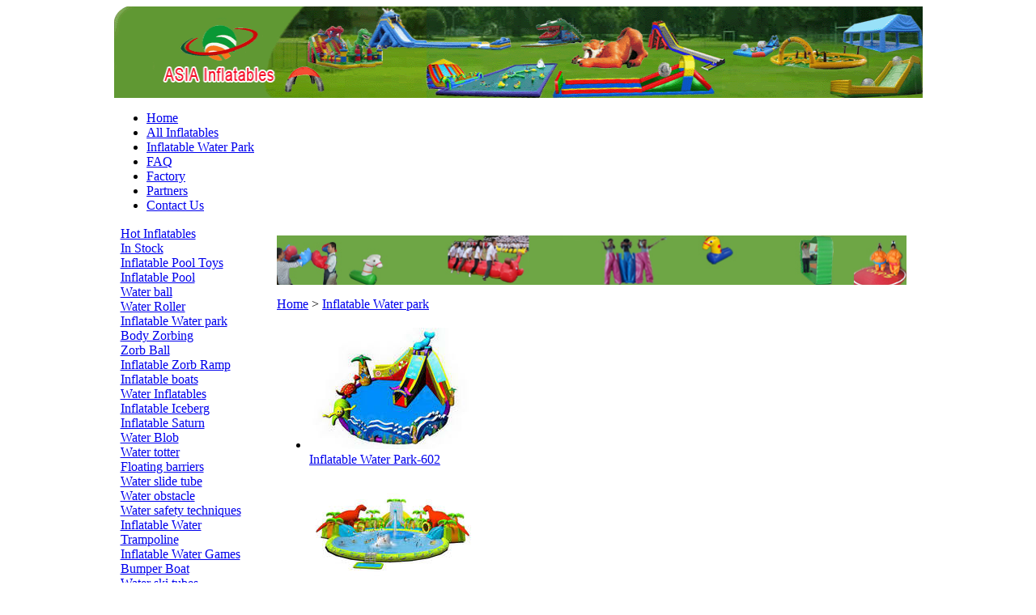

--- FILE ---
content_type: text/html
request_url: http://www.asia-inflatables.com.cn/Products/p-51-119.html
body_size: 5428
content:
<!DOCTYPE html PUBLIC "-//W3C//DTD XHTML 1.0 Transitional//EN" "http://www.w3.org/TR/xhtml1/DTD/xhtml1-transitional.dtd">
<html xmlns="http://www.w3.org/1999/xhtml">
<head>
<meta http-equiv="Content-Type" content="text/html; charset=utf-8" />
<title>Inflatable water park-Inflatable,Inflatable Bouncer,Water Slide,Zorb Ball,Water Ball,Water park,Swimming pool,Inflatable Bubble</title>
<meta name="keywords" content="Inflatable water park,Inflatable,Inflatable Bouncer,Water Slide,Zorb Ball,Water Ball,Inflatable pool,water trampoline,Inflatable boats,Water park,Inflatable Bubble" />
<meta name="description" content="Buy Water trampoline combo, Inflatable boats, Body Zorbing, water ball, zorb ball, Inflatable pool, inflatable boats, inflatable water park and other inflatable water toys in time for summer from China Water Park Manufacturer We have items for every budget and every yard." />
<link href="/themes/default/style.css" type="text/css" rel="stylesheet" />
</head>
<body>
<center>
  <div style="width:998px; position:relative;">
<table width="998" border="0" cellpadding="0" cellspacing="0">
  <tr>
    <td><a href='http://'><img src='/UploadFile/CoolSite/2013-6/201362617459611.gif' width='999' height='113'></a></td>
  </tr>
	<tr>
    <td>
		<div class="menu">
			<ul>
				<li><a  href='/'>Home</a></li><li><a  href='/Products/'>All Inflatables</a></li><li><a  href='/Products/p-51-119.html'>Inflatable Water Park</a></li><li><a  href='/faq/'>FAQ</a></li><li><a  href='/about/'>Factory</a></li><li><a  href='/Partners/'>Partners</a></li><li><a  href='/Contact/'>Contact Us</a></li>
			</ul>
		</div>
		</td>
  </tr>
</table>
<div style="position:absolute; right:0px; top:116px;"><div id="google_translate_element"></div></div>
</div>


  <table width="998" border="0" cellspacing="0" cellpadding="0" style="border:#FFF solid 1px">
    <tr>
      <td align="center" valign="top" class="leftbg"> <table width="167"  border="0" cellpadding="0" cellspacing="0" >
  <tr><td class='ptitle'><a href='/New Products/index.html' title='Hot Inflatables'>Hot Inflatables</a></td></tr><tr><td class='ptitle'><a href='/Products/p-0-121.html' title='In Stock'>In Stock</a></td></tr><tr><td class='ptitle'><a href='/Products/p-0-124.html' title='Inflatable Pool Toys'>Inflatable Pool Toys</a></td></tr><tr><td class='bt'><a href='/product/p-51-11.html' title='Inflatable Pool'>Inflatable Pool</a></td></tr><tr><td class='bt'><a href='/product/water_ball.html' title='Water ball'>Water ball</a></td></tr><tr><td class='bt'><a href='/Products/p-124-125.html' title='Water Roller'>Water Roller</a></td></tr><tr><td class='ptitle'><a href='/Products/p-51-119.html' title='Inflatable Water park'>Inflatable Water park</a></td></tr><tr><td class='ptitle'><a href='/product/p-51-81.html' title='Body Zorbing'>Body Zorbing</a></td></tr><tr><td class='ptitle'><a href='/product/p-51-38.html' title='Zorb Ball'>Zorb Ball</a></td></tr><tr><td class='ptitle'><a href='/Products/p-0-132.html' title='Inflatable Zorb Ramp'>Inflatable Zorb Ramp</a></td></tr><tr><td class='ptitle'><a href='/product/p-51-42.html' title='Inflatable boats'>Inflatable boats</a></td></tr><tr><td class='ptitle'><a href='/product/P-0-51.html' title='Water Inflatables'>Water Inflatables</a></td></tr><tr><td class='bt'><a href='/Products/p-51-127.html' title='Inflatable Iceberg'>Inflatable Iceberg</a></td></tr><tr><td class='bt'><a href='/Products/p-51-128.html' title='Inflatable Saturn'>Inflatable Saturn</a></td></tr><tr><td class='bt'><a href='/Products/p-51-129.html' title='Water Blob'>Water Blob</a></td></tr><tr><td class='bt'><a href='/Products/p-51-130.html' title='Water totter'>Water totter</a></td></tr><tr><td class='bt'><a href='/Products/p-51-131.html' title='Floating barriers'>Floating barriers</a></td></tr><tr><td class='bt'><a href='/Products/p-51-123.html' title='Water slide tube'>Water slide tube</a></td></tr><tr><td class='bt'><a href='/Products/p-51-118.html' title='Water obstacle'>Water obstacle</a></td></tr><tr><td class='bt'><a href='/Products/p-0-103.html' title='Water safety techniques'>Water safety techniques</a></td></tr><tr><td class='ptitle'><a href='/Products/p-98-107.html' title='Inflatable Water Trampoline'>Inflatable Water Trampoline</a></td></tr><tr><td class='ptitle'><a href='/Products/p-0-126.html' title='Inflatable Water Games'>Inflatable Water Games</a></td></tr><tr><td class='bt'><a href='/product/p-51-80.html' title='Bumper Boat'>Bumper Boat</a></td></tr><tr><td class='bt'><a href='/Products/p-51-105.html' title='Water ski tubes'>Water ski tubes</a></td></tr><tr><td class='bt'><a href='/Products/p-126-133.html' title='Inflatable Dance ball'>Inflatable Dance ball</a></td></tr><tr><td class='bt'><a href='/product/p-51-41.html' title='Water sports filed'>Water sports filed</a></td></tr><tr><td class='ptitle'><a href='/Products/p-0-122.html' title='New Designs'>New Designs</a></td></tr><tr><td class='ptitle'><a href='/product/p-47-18.html' title='Inflatable Snow Globe'>Inflatable Snow Globe</a></td></tr><tr><td class='ptitle'><a href='/Products/p-96-117.html' title='Inflatable Sofa'>Inflatable Sofa</a></td></tr><tr><td class='ptitle'><a href='/product/p-51-40.html' title='Inflatable Paintball Bunkers'>Inflatable Paintball Bunkers</a></td></tr><tr><td class='ptitle'><a href='/product/P-0-1.html' title='Inflatable games'>Inflatable games</a></td></tr><tr><td class='bt'><a href='/product/p-1-65.html' title='Inflatable Mini Bouncer'>Inflatable Mini Bouncer</a></td></tr><tr><td class='bt'><a href='/product/p-1-78.html' title='Inflatable Combo'>Inflatable Combo</a></td></tr><tr><td class='bt'><a href='/Products/p-1-95.html' title='Inflatable Bouncer'>Inflatable Bouncer</a></td></tr><tr><td class='bt'><a href='/product/p-1-66.html' title='Inflatable Castle'>Inflatable Castle</a></td></tr><tr><td class='bt'><a href='/product/p-1-87.html' title='Inflatable Pirate Ship'>Inflatable Pirate Ship</a></td></tr><tr><td class='bt'><a href='/product/p-1-91.html' title='Inflatable Moonwalk'>Inflatable Moonwalk</a></td></tr><tr><td class='bt'><a href='/product/p-2-86.html' title='Inflatable Slide'>Inflatable Slide</a></td></tr><tr><td class='bt'><a href='/product/p-2-83.html' title='Giant Inflatable Slide'>Giant Inflatable Slide</a></td></tr><tr><td class='bt'><a href='/product/p-2-15.html' title='Inflatable Water Slide'>Inflatable Water Slide</a></td></tr><tr><td class='bt'><a href='/product/p-43-10.html' title='Inflatable Obstacles'>Inflatable Obstacles</a></td></tr><tr><td class='bt'><a href='/product/p-43-33.html' title='Inflatable Tunnel'>Inflatable Tunnel</a></td></tr><tr><td class='ptitle'><a href='/product/p-0-30.html' title='Interactive Games'>Interactive Games</a></td></tr><tr><td class='bt'><a href='/product/p-30-55.html' title='Sumo Wrestling'>Sumo Wrestling</a></td></tr><tr><td class='bt'><a href='/product/p-30-90.html' title='Bungee Trampoline'>Bungee Trampoline</a></td></tr><tr><td class='bt'><a href='/product/p-30-64.html' title='Inflatable Race Track'>Inflatable Race Track</a></td></tr><tr><td class='bt'><a href='/product/P-30-14.html' title='Inflatable Climbing Wall'>Inflatable Climbing Wall</a></td></tr><tr><td class='bt'><a href='/product/p-30-56.html' title='Inflatable Sports Games'>Inflatable Sports Games</a></td></tr><tr><td class='ptitle'><a href='/product/p-0-47.html' title='Advertising Inflatables'>Advertising Inflatables</a></td></tr><tr><td class='bt'><a href='/product/p-47-16.html' title='Air Dancer'>Air Dancer</a></td></tr><tr><td class='bt'><a href='/product/p-47-92.html' title='Lighting Inflatables'>Lighting Inflatables</a></td></tr><tr><td class='bt'><a href='/product/p-47-29.html' title='Christmas Inflatables'>Christmas Inflatables</a></td></tr><tr><td class='bt'><a href='/product/p-47-17.html' title='Inflatable Arch'>Inflatable Arch</a></td></tr><tr><td class='bt'><a href='/Products/Mascot_Costume.html' title='Mascot Costume'>Mascot Costume</a></td></tr><tr><td class='bt'><a href='/product/p-47-25.html' title='Inflatable Cartoon'>Inflatable Cartoon</a></td></tr><tr><td class='bt'><a href='/product/p-47-23.html' title='Inflatable Signs'>Inflatable Signs</a></td></tr><tr><td class='bt'><a href='/product/p-47-35.html' title='Inflatable Movie Screen'>Inflatable Movie Screen</a></td></tr><tr><td class='bt'><a href='/Products/p-47-115.html' title='Inflatable Balloon'>Inflatable Balloon</a></td></tr><tr><td class='bt'><a href='/Products/p-97-100.html' title='Water billboard & banner'>Water billboard & banner</a></td></tr><tr><td class='ptitle'><a href='/product/p-47-19.html' title='PVC balloon & models'>PVC balloon & models</a></td></tr><tr><td class='ptitle'><a href='/product/p-0-43.html' title='Inflatable tent'>Inflatable tent</a></td></tr><tr><td class='bt'><a href='/Products/p-43-113.html' title='Inflatable Cube Tent'>Inflatable Cube Tent</a></td></tr><tr><td class='bt'><a href='/Products/p-43-102.html' title='Inflatable Dome Tent'>Inflatable Dome Tent</a></td></tr><tr><td class='bt'><a href='/product/p-47-31.html' title='Inflatable Marquees'>Inflatable Marquees</a></td></tr><tr><td class='bt'><a href='/Products/p-43-101.html' title='Air Tight Tent'>Air Tight Tent</a></td></tr><tr><td class='bt'><a href='/Products/p-43-104.html' title='Inflatable Bubble Tent'>Inflatable Bubble Tent</a></td></tr><tr><td class='ptitle'><a href='/Products/p-0-112.html' title='Folding Tent'>Folding Tent</a></td></tr><tr><td class='bt'><a href='/product/p-47-53.html' title='Folding Tents'>Folding Tents</a></td></tr><tr><td class='ptitle'><a href='/Products/p-0-98.html' title='Accessories'>Accessories</a></td></tr><tr><td class='bt'><a href='/Products/p-98-106.html' title='Air Blower'>Air Blower</a></td></tr>
</table>
<br />
<table width="163"  border="0" cellpadding="0" cellspacing="0" >
<tr>
    <td align="center">
<form name="searchform" method="post" action="/search/index.asp"  onsubmit="javascript:return chkseach(this)">
<input name="skw" value="Search keyword" class="skw" onfocus="javascript:clearsearch(this);" onblur="javascript:redosearch(this);"  />
<input name="submit" value="Search" type="submit" class="sub" />
</form>
<script language="javascript" type="text/javascript">
function chkseach(sn){
if(sn.skw.value==""){
alert("please input search keyword!"); 
sn.skw.focus(); 
return false;
}
if(sn.skw.value=="Search keyword"){
alert("please input search keyword!"); 
sn.skw.focus(); 
return false;
}
return true;
}
function clearsearch(sn){
if(sn.value=="Search keyword")
sn.value="";
}
function redosearch(sn){
if(sn.value=="")
sn.value="Search keyword";
}
</script>
    </td>
  </tr>
</table>

<br />
<table width="100%" border="0" cellspacing="0" cellpadding="0">
  <tr>
    <td align="center"><img src="/themes/default/images/youname.jpg" width="167" height="200" /></td>
  </tr>
</table>
 <br /></td>
      <td align="left" valign="top" style="padding:10px 0px 20px 20px"><table width="100%" border="0" cellspacing="0" cellpadding="0">
          <tr>
            <td height="64" align="left"><a href='http://'><img src='/UploadFile/CoolSite/2013-6/201362895449619.jpg' width='778' height='61'></a></td>
          </tr>
        </table>
        <!--图片开始-->
        <table width="100%" border="0" align="center" cellpadding="0" cellspacing="0">
          <tr>
            <td height="10"></td>
          </tr>
          <tr>
            <td height="25"><a href='/'>Home</a> &gt; <a href='/Products/p-51-119.html'>Inflatable Water park</a></td>
          </tr>
        </table>
        <div class="productBox">
        <ul class="productList">
          <li><a href='/Products/2013-6/1615203.html' target='_blank'><img src='/UploadFile/Picture/2013-6/2013616152044263.jpg' alt='Inflatable Water Park-602'></a><br /><a href='/Products/2013-6/1615203.html'  target='_blank'>Inflatable Water Park-602</a></li><li><a href='/Products/2013-6/16151831.html' target='_blank'><img src='/UploadFile/Picture/2013-6/2013616151934529.jpg' alt='Inflatable Water Park-906'></a><br /><a href='/Products/2013-6/16151831.html'  target='_blank'>Inflatable Water Park-906</a></li><li><a href='/Products/2013-6/16151741.html' target='_blank'><img src='/UploadFile/Picture/2013-6/2013616151813243.jpg' alt='Inflatable Water Park-322'></a><br /><a href='/Products/2013-6/16151741.html'  target='_blank'>Inflatable Water Park-322</a></li><li><a href='/Products/2013-6/16151643.html' target='_blank'><img src='/UploadFile/Picture/2013-6/2013616151720192.jpg' alt='Inflatable Water Park-106'></a><br /><a href='/Products/2013-6/16151643.html'  target='_blank'>Inflatable Water Park-106</a></li><li><a href='/Products/2013-6/16151540.html' target='_blank'><img src='/UploadFile/Picture/2013-6/2013616151613370.jpg' alt='Inflatable Water Park-18-3'></a><br /><a href='/Products/2013-6/16151540.html'  target='_blank'>Inflatable Water Park-18-3</a></li><li><a href='/Products/2013-6/16151454.html' target='_blank'><img src='/UploadFile/Picture/2013-6/2013616151521105.jpg' alt='Inflatable Water Park-34'></a><br /><a href='/Products/2013-6/16151454.html'  target='_blank'>Inflatable Water Park-34</a></li><li><a href='/Products/2013-6/1615147.html' target='_blank'><img src='/UploadFile/Picture/2013-6/2013616151436810.jpg' alt='Inflatable Water park-6'></a><br /><a href='/Products/2013-6/1615147.html'  target='_blank'>Inflatable Water park-6</a></li><li><a href='/Products/2013-6/1615656.html' target='_blank'><img src='/UploadFile/Picture/2013-6/2013616151358619.jpg' alt='Inflatable Water Park-10'></a><br /><a href='/Products/2013-6/1615656.html'  target='_blank'>Inflatable Water Park-10</a></li><li><a href='/Products/2013-6/16145946.html' target='_blank'><img src='/UploadFile/Picture/2013-6/201361615049255.jpg' alt='Inflatable Water park-621'></a><br /><a href='/Products/2013-6/16145946.html'  target='_blank'>Inflatable Water park-621</a></li><li><a href='/Products/2013-6/16145839.html' target='_blank'><img src='/UploadFile/Picture/2013-6/2013616145939459.jpg' alt='Inflatable Water park-310'></a><br /><a href='/Products/2013-6/16145839.html'  target='_blank'>Inflatable Water park-310</a></li><li><a href='/Products/2013-6/1614579.html' target='_blank'><img src='/UploadFile/Picture/2013-6/2013616145812774.jpg' alt='Inflatable Water park-660'></a><br /><a href='/Products/2013-6/1614579.html'  target='_blank'>Inflatable Water park-660</a></li><li><a href='/Products/2013-6/1614551.html' target='_blank'><img src='/UploadFile/Picture/2013-6/201361614571652.jpg' alt='Inflatable Water park-633'></a><br /><a href='/Products/2013-6/1614551.html'  target='_blank'>Inflatable Water park-633</a></li><li><a href='/Products/2013-6/16145410.html' target='_blank'><img src='/UploadFile/Picture/2013-6/2013616145440892.jpg' alt='Inflatable Water park-620'></a><br /><a href='/Products/2013-6/16145410.html'  target='_blank'>Inflatable Water park-620</a></li><li><a href='/Products/2013-6/16145253.html' target='_blank'><img src='/UploadFile/Picture/2013-6/2013616145350358.jpg' alt='Inflatable Water park-605'></a><br /><a href='/Products/2013-6/16145253.html'  target='_blank'>Inflatable Water park-605</a></li><li><a href='/Products/2013-6/16145113.html' target='_blank'><img src='/UploadFile/Picture/2013-6/2013616145219135.jpg' alt='Inflatable Water park-606'></a><br /><a href='/Products/2013-6/16145113.html'  target='_blank'>Inflatable Water park-606</a></li><li><a href='/Products/2013-6/16144932.html' target='_blank'><img src='/UploadFile/Picture/2013-6/2013616145039925.jpg' alt='Inflatable Water park-610'></a><br /><a href='/Products/2013-6/16144932.html'  target='_blank'>Inflatable Water park-610</a></li><li><a href='/Products/2013-6/16142329.html' target='_blank'><img src='/UploadFile/Picture/2013-6/2013616142414598.jpg' alt='Inflatable Water Park-323'></a><br /><a href='/Products/2013-6/16142329.html'  target='_blank'>Inflatable Water Park-323</a></li><li><a href='/Products/2013-6/16142232.html' target='_blank'><img src='/UploadFile/Picture/2013-6/201361614237629.jpg' alt='Inflatable Water Park-120'></a><br /><a href='/Products/2013-6/16142232.html'  target='_blank'>Inflatable Water Park-120</a></li><li><a href='/Products/2013-6/16142128.html' target='_blank'><img src='/UploadFile/Picture/2013-6/2013616142224339.jpg' alt='Inflatable Water Park-56'></a><br /><a href='/Products/2013-6/16142128.html'  target='_blank'>Inflatable Water Park-56</a></li><li><a href='/Products/2013-6/16142041.html' target='_blank'><img src='/UploadFile/Picture/2013-6/201361614212706.jpg' alt='Inflatable Water Park-5'></a><br /><a href='/Products/2013-6/16142041.html'  target='_blank'>Inflatable Water Park-5</a></li><li><a href='/Products/2013-6/1614344.html' target='_blank'><img src='/UploadFile/Picture/2013-6/201361614647815.jpg' alt='Inflatable Water Park-1'></a><br /><a href='/Products/2013-6/1614344.html'  target='_blank'>Inflatable Water Park-1</a></li><li><a href='/Products/2013-6/1614259.html' target='_blank'><img src='/UploadFile/Picture/2013-6/201361614331421.jpg' alt='Inflatable Water Park-3'></a><br /><a href='/Products/2013-6/1614259.html'  target='_blank'>Inflatable Water Park-3</a></li><li><a href='/Products/2013-6/161424.html' target='_blank'><img src='/UploadFile/Picture/2013-6/201361614241960.jpg' alt='Inflatable Water Park-2'></a><br /><a href='/Products/2013-6/161424.html'  target='_blank'>Inflatable Water Park-2</a></li><li><a href='/Products/2013-6/16135931.html' target='_blank'><img src='/UploadFile/Picture/2013-6/201361614619687.jpg' alt='Inflatable Water Park-4'></a><br /><a href='/Products/2013-6/16135931.html'  target='_blank'>Inflatable Water Park-4</a></li>
        </ul>
        <div class="blank clear"></div>
        <div class="pages"></div>
      </div>
        <!--图片结束--></td>
    </tr>
  </table>
  <table width="998" border="0" cellspacing="0" cellpadding="0">
  <tr bgcolor="993399">
    <td height="26" align="center"><a href="/" class="footer">Home</a> <span class="cc">|</span> <a href="/product" class="footer">Products</a> <span class="cc">|</span> <a href="/New Products" class="footer">New Products</a> <span class="cc">|</span> <a href="/FAQ" class="footer">FAQ & Service</a> <span class="cc">|</span> <a href="/About" class="footer">About Us</a> <span class="cc">|</span> <a href="/Partners" class="footer">Partners</a> <span class="cc">|</span> <a href="/Contact" class="footer">Contact Us</a> <span class="cc">|</span> <font color="#FFFFFF">Support:</font><a href="http://www.znbo.com" class="footer">Znbo.com</a></td>
  </tr>
  <tr>
    <td align="center" bgcolor="F0F0EC" style="padding:10px 0">Inflatable Water Park Factory,China Inflatable Water Sport Exporter. 
China Inflatable Water Ball Market, China Inflatable Bumper Ball Distributor. Good Quality Zorb Ball Supplier 
Copyright 1997-20013 ASIA-INFLATABLES.COM.CN<br />
	<div class="site_link">LINK:<!--link start-->&nbsp;<a target="_blank" href="http://www.aim-best.com">AIM</a>&nbsp;&nbsp;<a target="_blank" href="http://www.szbullfight.com">Bulifight</a>&nbsp;&nbsp;<a target="_blank" href="http://www.pretty-jewelry.com">fashion jewelry</a>&nbsp;&nbsp;<a target="_blank" href="http://www.yh-tooling.com">Guangdong,P.R</a>&nbsp;&nbsp;<a target="_blank" href="http://www.gz-ideal.com">Ideal</a>&nbsp;&nbsp;<a target="_blank" href="http://www.pasadena-lighting.com">LED Ceiling Light</a>&nbsp;&nbsp;<a target="_blank" href="http://www.osaxo.com">Osaxo lighting</a>&nbsp;&nbsp;<a target="_blank" href="http://www.toptom-vehicle.com">TOPTOM</a>&nbsp;&nbsp;<a target="_blank" href="http://www.xinhuimold.com">XinHui</a>&nbsp;&nbsp;<a target="_blank" href="http://www.ze-shun.com">ZE-SHUN1</a>&nbsp;<!--link end--><script language="javascript" src="http://count22.51yes.com/click.aspx?id=222637953&logo=8" charset="gb2312"></script>
	</div>
</td>
</tr>
</table>
<div id="google_translate_element"></div><script type="text/javascript">
function googleTranslateElementInit() {
  new google.translate.TranslateElement({pageLanguage: 'en', layout: google.translate.TranslateElement.InlineLayout.SIMPLE}, 'google_translate_element');
}
</script><script type="text/javascript" src="//translate.google.com/translate_a/element.js?cb=googleTranslateElementInit"></script>
<script type="text/javascript" src="/themes/default/js/png.js"></script>
<script type="text/javascript" src="http://cs.ecqun.com/?id=232470&scheme=1" charset="utf-8"></script>
<script type="text/javascript">

  var _gaq = _gaq || [];
  _gaq.push(['_setAccount', 'UA-31222053-1']);
  _gaq.push(['_trackPageview']);

  (function() {
    var ga = document.createElement('script'); ga.type = 'text/javascript'; ga.async = true;
    ga.src = ('https:' == document.location.protocol ? 'https://ssl' : 'http://www') + '.google-analytics.com/ga.js';
    var s = document.getElementsByTagName('script')[0]; s.parentNode.insertBefore(ga, s);
  })();

</script>

</center>
</body>
</html>